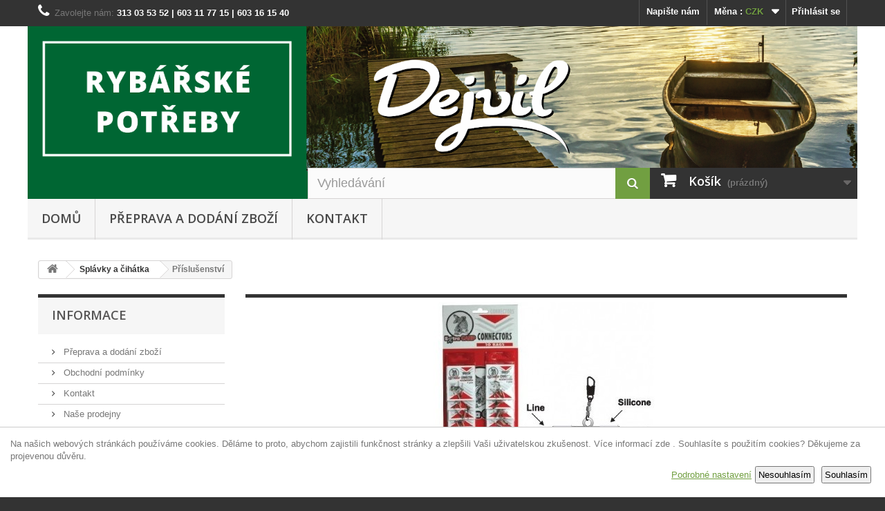

--- FILE ---
content_type: text/html; charset=utf-8
request_url: http://www.rybarinarakovnik.cz/308-prislusenstvi
body_size: 7620
content:

<!DOCTYPE HTML> <!--[if lt IE 7]><html class="no-js lt-ie9 lt-ie8 lt-ie7" lang="cs-cz"><![endif]--> <!--[if IE 7]><html class="no-js lt-ie9 lt-ie8 ie7" lang="cs-cz"><![endif]--> <!--[if IE 8]><html class="no-js lt-ie9 ie8" lang="cs-cz"><![endif]--> <!--[if gt IE 8]><html class="no-js ie9" lang="cs-cz"><![endif]--><html lang="cs-cz"><head><meta charset="utf-8" /><title>Příslušenství - Rybářské potřeby Dejvil</title><meta name="generator" content="PrestaShop" /><meta name="robots" content="index,follow" /><meta name="viewport" content="width=device-width, minimum-scale=0.25, maximum-scale=1.6, initial-scale=1.0" /><meta name="apple-mobile-web-app-capable" content="yes" /><link rel="icon" type="image/vnd.microsoft.icon" href="/img/favicon.ico?1629965428" /><link rel="shortcut icon" type="image/x-icon" href="/img/favicon.ico?1629965428" /><link rel="stylesheet" href="http://www.rybarinarakovnik.cz/themes/customized-bootstrap/cache/v_31_8b9e01f003bf3f0526675547684542cf_all.css" type="text/css" media="all" /><link rel="stylesheet" href="http://fonts.googleapis.com/css?family=Open+Sans:300,600&amp;subset=latin,latin-ext" type="text/css" media="all" /> <!--[if IE 8]> <script src="https://oss.maxcdn.com/libs/html5shiv/3.7.0/html5shiv.js"></script> <script src="https://oss.maxcdn.com/libs/respond.js/1.3.0/respond.min.js"></script> <![endif]--></head><body id="category" class="category category-308 category-prislusenstvi hide-right-column lang_cs"><div id="page"><div class="header-container"> <header id="header"><div class="banner"><div class="container"><div class="row"></div></div></div><div class="nav"><div class="container"><div class="row"> <nav><div class="header_user_info"> <a class="login" href="https://www.rybarinarakovnik.cz/my-account" rel="nofollow" title="Přihlášení k vašemu zákaznickému účtu"> Přihlásit se </a></div><div id="currencies-block-top"><form id="setCurrency" action="/308-prislusenstvi" method="post"><div class="current"> <input type="hidden" name="id_currency" id="id_currency" value=""/> <input type="hidden" name="SubmitCurrency" value="" /> <span class="cur-label">Měna :</span> <strong>CZK</strong></div><ul id="first-currencies" class="currencies_ul toogle_content"><li class="selected"> <a href="javascript:setCurrency(1);" rel="nofollow" title="Czech koruna (CZK)"> Czech koruna (CZK) </a></li><li > <a href="javascript:setCurrency(2);" rel="nofollow" title="Euro (EUR)"> Euro (EUR) </a></li></ul></form></div><div id="contact-link"> <a href="https://www.rybarinarakovnik.cz/contact-us" title="Napište nám">Napište nám</a></div> <span class="shop-phone"> <i class="icon-phone"></i>Zavolejte nám: <strong>313 03 53 52 | 603 11 77 15 | 603 16 15 40</strong> </span></nav></div></div></div><div><div class="container"><div class="row" id="header_customizer"><div id="header_logo"> <a href="http://www.rybarinarakovnik.cz/" title="Rybářské potřeby Dejvil"> <img class="logo img-responsive" id="hiddenLogo" src="http://www.rybarinarakovnik.cz/img/rybarske-potreby-dejvil-logo-1426965433.jpg" alt="Rybářské potřeby Dejvil" width="362" height="72"/> </a></div><div id="search_block_top" class="col-sm-5 clearfix"><form id="searchbox" method="get" action="//www.rybarinarakovnik.cz/search" > <input type="hidden" name="controller" value="search" /> <input type="hidden" name="orderby" value="position" /> <input type="hidden" name="orderway" value="desc" /> <input class="search_query form-control" type="text" id="search_query_top" name="search_query" placeholder="Vyhledávání" value="" /> <button type="submit" name="submit_search" class="btn btn-default button-search"> <span>Vyhledávání</span> </button></form></div><div class="col-sm-3 clearfix" id="custom_top_cart"><div class="shopping_cart"> <a href="https://www.rybarinarakovnik.cz/order" title="Zobrazit můj nákupní košík" rel="nofollow"> <b>Košík</b> <span class="ajax_cart_quantity unvisible">0</span> <span class="ajax_cart_product_txt unvisible">x</span> <span class="ajax_cart_product_txt_s unvisible">Produkty</span> <span class="ajax_cart_total unvisible"> </span> <span class="ajax_cart_no_product">(prázdný)</span> </a><div class="cart_block block exclusive"><div class="block_content"><div class="cart_block_list"><p class="cart_block_no_products"> Žádné produkty</p><div class="cart-prices"><div class="cart-prices-line first-line"> <span class="price cart_block_shipping_cost ajax_cart_shipping_cost unvisible"> To be determined </span> <span class="unvisible"> Doručení </span></div><div class="cart-prices-line last-line"> <span class="price cart_block_total ajax_block_cart_total">0,00 Kč</span> <span>Celkem</span></div></div><p class="cart-buttons"> <a id="button_order_cart" class="btn btn-default button button-small" href="https://www.rybarinarakovnik.cz/order" title="K pokladně" rel="nofollow"> <span> K pokladně<i class="icon-chevron-right right"></i> </span> </a></p></div></div></div></div></div><div id="layer_cart"><div class="clearfix"><div class="layer_cart_product col-xs-12 col-md-6"> <span class="cross" title="Zavřít okno"></span><h2> <i class="icon-check"></i>Produkt byl úspěšně přidán do nákupního košíku</h2><div class="product-image-container layer_cart_img"></div><div class="layer_cart_product_info"> <span id="layer_cart_product_title" class="product-name"></span> <span id="layer_cart_product_attributes"></span><div> <strong class="dark">Počet</strong> <span id="layer_cart_product_quantity"></span></div><div> <strong class="dark">Celkem</strong> <span id="layer_cart_product_price"></span></div></div></div><div class="layer_cart_cart col-xs-12 col-md-6"><h2> <span class="ajax_cart_product_txt_s unvisible"> <span class="ajax_cart_quantity">0</span> ks zboží. </span> <span class="ajax_cart_product_txt "> 1 produkt v košíku. </span></h2><div class="layer_cart_row"> <strong class="dark"> Celkem za produkty: (s DPH) </strong> <span class="ajax_block_products_total"> </span></div><div class="layer_cart_row"> <strong class="dark unvisible"> Celkem za doručení:&nbsp;(s DPH) </strong> <span class="ajax_cart_shipping_cost unvisible"> To be determined </span></div><div class="layer_cart_row"> <strong class="dark"> Celkem (s DPH) </strong> <span class="ajax_block_cart_total"> </span></div><div class="button-container"> <span class="continue btn btn-default button exclusive-medium" title="Pokračovat v nákupu"> <span> <i class="icon-chevron-left left"></i>Pokračovat v nákupu </span> </span> <a class="btn btn-default button button-medium" href="https://www.rybarinarakovnik.cz/order" title="Objednat" rel="nofollow"> <span> Objednat<i class="icon-chevron-right right"></i> </span> </a></div></div></div><div class="crossseling"></div></div><div class="layer_cart_overlay"></div><div id="block_top_menu" class="sf-contener clearfix col-lg-12"><div class="cat-title">Kategorie</div><ul class="sf-menu clearfix menu-content"><li><a href="/" title="Domů">Domů</a></li><li><a href="http://www.rybarinarakovnik.cz/content/1-preprava" title="Přeprava a dod&aacute;n&iacute; zbož&iacute;">Přeprava a dod&aacute;n&iacute; zbož&iacute;</a></li><li><a href="http://www.rybarinarakovnik.cz/content/4-kontakt" title="Kontakt">Kontakt</a></li></ul></div></div></div></div> </header></div><div class="columns-container"><div id="columns" class="container"><div class="breadcrumb clearfix"> <a class="home" href="http://www.rybarinarakovnik.cz/" title="Zpět na hlavn&iacute; str&aacute;nku"><i class="icon-home"></i></a> <span class="navigation-pipe">&gt;</span> <span class="navigation_page"><span itemscope itemtype="http://data-vocabulary.org/Breadcrumb"><a itemprop="url" href="http://www.rybarinarakovnik.cz/209-splavky-a-cihatka" title="Spl&aacute;vky a čih&aacute;tka" ><span itemprop="title">Spl&aacute;vky a čih&aacute;tka</span></a></span><span class="navigation-pipe">></span>Př&iacute;slu&scaron;enstv&iacute;</span></div><div id="slider_row" class="row"><div id="top_column" class="center_column col-xs-12 col-sm-12"></div></div><div class="row"><div id="left_column" class="column col-xs-12 col-sm-3"><section id="informations_block_left_1" class="block informations_block_left"><p class="title_block"> <a href="http://www.rybarinarakovnik.cz/content/category/1-home"> Informace </a></p><div class="block_content list-block"><ul><li> <a href="http://www.rybarinarakovnik.cz/content/1-preprava" title="Přeprava a dodání zboží"> Přeprava a dodání zboží </a></li><li> <a href="http://www.rybarinarakovnik.cz/content/3-obchodni-podminky" title="Obchodní podmínky"> Obchodní podmínky </a></li><li> <a href="http://www.rybarinarakovnik.cz/content/4-kontakt" title="Kontakt"> Kontakt </a></li><li> <a href="http://www.rybarinarakovnik.cz/stores" title="Naše prodejny"> Naše prodejny </a></li></ul></div> </section><div id="stores_block_left" class="block"><p class="title_block"> <a href="http://www.rybarinarakovnik.cz/stores" title="Naše prodejny"> Naše prodejny </a></p><div class="block_content blockstore"><p class="store_image"> <a href="http://www.rybarinarakovnik.cz/stores" title="Naše prodejny"> <img class="img-responsive" src="http://www.rybarinarakovnik.cz/modules/blockstore/479bd8c0023b99f95b1b2b63fdc2237d.jpg" alt="Naše prodejny" /> </a></p><div> <a class="btn btn-default button button-small" href="http://www.rybarinarakovnik.cz/stores" title="Naše prodejny"> <span>Najděte naši prodejnu<i class="icon-chevron-right right"></i></span> </a></div></div></div></div><div id="center_column" class="center_column col-xs-12 col-sm-9"><div class="content_scene_cat"><div class="content_scene_cat_bg" style="background:url(http://www.rybarinarakovnik.cz/c/308-category_default/prislusenstvi.jpg) right center no-repeat; background-size:cover; min-height:217px;"></div></div><h1 class="page-heading product-listing"><span class="cat-name">Příslušenství&nbsp;</span><span class="heading-counter">Počet produktů: 5 </span></h1><div class="content_sortPagiBar clearfix"><div class="sortPagiBar clearfix"><ul class="display hidden-xs"><li class="display-title">Zobrazit:</li><li id="grid"><a rel="nofollow" href="#" title="Mř&iacute;žka"><i class="icon-th-large"></i>Mř&iacute;žka</a></li><li id="list"><a rel="nofollow" href="#" title="Seznam"><i class="icon-th-list"></i>Seznam</a></li></ul><form id="productsSortForm" action="http://www.rybarinarakovnik.cz/308-prislusenstvi" class="productsSortForm"><div class="select selector1"> <label for="selectProductSort">Seřadit podle</label> <select id="selectProductSort" class="selectProductSort form-control"><option value="position:asc" selected="selected">--</option><option value="price:asc">Podle ceny: od nejniž&scaron;&iacute;</option><option value="price:desc">Podle ceny: od nejvy&scaron;&scaron;&iacute;</option><option value="name:asc">N&aacute;zvu: od A do Z</option><option value="name:desc">N&aacute;zvu: od Z do A</option><option value="quantity:desc">Nejprve produkty skladem</option><option value="reference:asc">K&oacute;du: vzestupně</option><option value="reference:desc">K&oacute;du: sestupně</option> </select></div></form></div><div class="top-pagination-content clearfix"><form method="post" action="http://www.rybarinarakovnik.cz/products-comparison" class="compare-form"> <button type="submit" class="btn btn-default button button-medium bt_compare bt_compare" disabled="disabled"> <span>Porovnat (<strong class="total-compare-val">0</strong>)<i class="icon-chevron-right right"></i></span> </button> <input type="hidden" name="compare_product_count" class="compare_product_count" value="0" /> <input type="hidden" name="compare_product_list" class="compare_product_list" value="" /></form><div id="pagination" class="pagination clearfix"></div><div class="product-count"> Zobrazeno 1 &ndash; 5 z 5 položek</div></div></div><ul class="product_list grid row"><li class="ajax_block_product col-xs-12 col-sm-6 col-md-4 first-in-line first-item-of-tablet-line first-item-of-mobile-line"><div class="product-container" itemscope itemtype="http://schema.org/Product"><div class="left-block"><div class="product-image-container"> <a class="product_img_link" href="http://www.rybarinarakovnik.cz/splavky-a-cihatka/10340-konektor-na-anglicky-splavek-8606100899159.html" title="Konektor na anglický splávek" itemprop="url"> <img class="replace-2x img-responsive" src="http://www.rybarinarakovnik.cz/18250-home_default/konektor-na-anglicky-splavek.jpg" alt="Konektor na anglický splávek" title="Konektor na anglický splávek" width="250" height="250" itemprop="image" /> </a><div class="quick-view-wrapper-mobile"> <a class="quick-view-mobile" href="http://www.rybarinarakovnik.cz/splavky-a-cihatka/10340-konektor-na-anglicky-splavek-8606100899159.html" rel="http://www.rybarinarakovnik.cz/splavky-a-cihatka/10340-konektor-na-anglicky-splavek-8606100899159.html"> <i class="icon-eye-open"></i> </a></div> <a class="quick-view" href="http://www.rybarinarakovnik.cz/splavky-a-cihatka/10340-konektor-na-anglicky-splavek-8606100899159.html" rel="http://www.rybarinarakovnik.cz/splavky-a-cihatka/10340-konektor-na-anglicky-splavek-8606100899159.html"> <span>Rychl&yacute; n&aacute;hled</span> </a><div class="content_price" itemprop="offers" itemscope itemtype="http://schema.org/Offer"> <span itemprop="price" class="price product-price"> 44,00 Kč </span><meta itemprop="priceCurrency" content="CZK" /></div></div></div><div class="right-block"><h5 itemprop="name"> <a class="product-name" href="http://www.rybarinarakovnik.cz/splavky-a-cihatka/10340-konektor-na-anglicky-splavek-8606100899159.html" title="Konektor na anglický splávek" itemprop="url" > Konektor na anglický splávek </a></h5><p class="product-desc" itemprop="description"> Konektor na anglický splávek Balení 4ks</p><div class="content_price"> <span class="price product-price"> 44,00 Kč </span></div><div class="button-container"> <a class="button ajax_add_to_cart_button btn btn-default" href="https://www.rybarinarakovnik.cz/cart?add=1&amp;id_product=10340&amp;token=cd3a2a68f3a22e9f9ff3ff9b7ded3049" rel="nofollow" title="Přidat do ko&scaron;&iacute;ku" data-id-product="10340" data-minimal_quantity="1"> <span>Přidat do ko&scaron;&iacute;ku</span> </a> <a class="button lnk_view btn btn-default" href="http://www.rybarinarakovnik.cz/splavky-a-cihatka/10340-konektor-na-anglicky-splavek-8606100899159.html" title="Zobrazit"> <span>Zobrazit</span> </a></div><div class="color-list-container"></div><div class="product-flags"></div> <span class="availability"> <span class="available-now"> Skladem </span> </span></div><div class="functional-buttons clearfix"><div class="wishlist"> <a class="addToWishlist wishlistProd_10340" href="#" rel="10340" onclick="WishlistCart('wishlist_block_list', 'add', '10340', false, 1); return false;"> Přidat na seznam přání </a></div><div class="compare"> <a class="add_to_compare" href="http://www.rybarinarakovnik.cz/splavky-a-cihatka/10340-konektor-na-anglicky-splavek-8606100899159.html" data-id-product="10340">Přidat k porovn&aacute;n&iacute;</a></div></div></div></li><li class="ajax_block_product col-xs-12 col-sm-6 col-md-4 last-item-of-tablet-line"><div class="product-container" itemscope itemtype="http://schema.org/Product"><div class="left-block"><div class="product-image-container"> <a class="product_img_link" href="http://www.rybarinarakovnik.cz/bizuterie/12382-delphin-floats-3ks-8586018468640.html" title="Delphin FloatS /3ks" itemprop="url"> <img class="replace-2x img-responsive" src="http://www.rybarinarakovnik.cz/24288-home_default/delphin-floats-3ks.jpg" alt="Delphin FloatS /3ks" title="Delphin FloatS /3ks" width="250" height="250" itemprop="image" /> </a><div class="quick-view-wrapper-mobile"> <a class="quick-view-mobile" href="http://www.rybarinarakovnik.cz/bizuterie/12382-delphin-floats-3ks-8586018468640.html" rel="http://www.rybarinarakovnik.cz/bizuterie/12382-delphin-floats-3ks-8586018468640.html"> <i class="icon-eye-open"></i> </a></div> <a class="quick-view" href="http://www.rybarinarakovnik.cz/bizuterie/12382-delphin-floats-3ks-8586018468640.html" rel="http://www.rybarinarakovnik.cz/bizuterie/12382-delphin-floats-3ks-8586018468640.html"> <span>Rychl&yacute; n&aacute;hled</span> </a><div class="content_price" itemprop="offers" itemscope itemtype="http://schema.org/Offer"> <span itemprop="price" class="price product-price"> 52,00 Kč </span><meta itemprop="priceCurrency" content="CZK" /></div></div></div><div class="right-block"><h5 itemprop="name"> <a class="product-name" href="http://www.rybarinarakovnik.cz/bizuterie/12382-delphin-floats-3ks-8586018468640.html" title="Delphin FloatS /3ks" itemprop="url" > Delphin FloatS /3ks </a></h5><p class="product-desc" itemprop="description"> Delphin FLOATS využijete při lovu na splávek. Pokud potřebujete rychle a efektivně přichytit tzv. anglický splávek, využijte tento systém. Při lovu "na propad" je to neocenitelný pomocník. Na návazci máme tedy průběžně natažené 2 gumové slzy. Do nich vkládáme plastový systém s obratlíkem a karabinkou. Díky tomu můžeme rychle měnit ponor splávku.</p><div class="content_price"> <span class="price product-price"> 52,00 Kč </span></div><div class="button-container"> <a class="button ajax_add_to_cart_button btn btn-default" href="https://www.rybarinarakovnik.cz/cart?add=1&amp;id_product=12382&amp;token=cd3a2a68f3a22e9f9ff3ff9b7ded3049" rel="nofollow" title="Přidat do ko&scaron;&iacute;ku" data-id-product="12382" data-minimal_quantity="1"> <span>Přidat do ko&scaron;&iacute;ku</span> </a> <a class="button lnk_view btn btn-default" href="http://www.rybarinarakovnik.cz/bizuterie/12382-delphin-floats-3ks-8586018468640.html" title="Zobrazit"> <span>Zobrazit</span> </a></div><div class="color-list-container"></div><div class="product-flags"></div> <span class="availability"> <span class="available-now"> Skladem </span> </span></div><div class="functional-buttons clearfix"><div class="wishlist"> <a class="addToWishlist wishlistProd_12382" href="#" rel="12382" onclick="WishlistCart('wishlist_block_list', 'add', '12382', false, 1); return false;"> Přidat na seznam přání </a></div><div class="compare"> <a class="add_to_compare" href="http://www.rybarinarakovnik.cz/bizuterie/12382-delphin-floats-3ks-8586018468640.html" data-id-product="12382">Přidat k porovn&aacute;n&iacute;</a></div></div></div></li><li class="ajax_block_product col-xs-12 col-sm-6 col-md-4 last-in-line first-item-of-tablet-line last-item-of-mobile-line"><div class="product-container" itemscope itemtype="http://schema.org/Product"><div class="left-block"><div class="product-image-container"> <a class="product_img_link" href="http://www.rybarinarakovnik.cz/splavky-a-cihatka/15087-preston-waggler-adaptors-5056317703320.html" title="Preston Waggler Adaptors 5ks" itemprop="url"> <img class="replace-2x img-responsive" src="http://www.rybarinarakovnik.cz/34093-home_default/preston-waggler-adaptors.jpg" alt="Preston Waggler Adaptors 5ks" title="Preston Waggler Adaptors 5ks" width="250" height="250" itemprop="image" /> </a><div class="quick-view-wrapper-mobile"> <a class="quick-view-mobile" href="http://www.rybarinarakovnik.cz/splavky-a-cihatka/15087-preston-waggler-adaptors-5056317703320.html" rel="http://www.rybarinarakovnik.cz/splavky-a-cihatka/15087-preston-waggler-adaptors-5056317703320.html"> <i class="icon-eye-open"></i> </a></div> <a class="quick-view" href="http://www.rybarinarakovnik.cz/splavky-a-cihatka/15087-preston-waggler-adaptors-5056317703320.html" rel="http://www.rybarinarakovnik.cz/splavky-a-cihatka/15087-preston-waggler-adaptors-5056317703320.html"> <span>Rychl&yacute; n&aacute;hled</span> </a><div class="content_price" itemprop="offers" itemscope itemtype="http://schema.org/Offer"> <span itemprop="price" class="price product-price"> 109,00 Kč </span><meta itemprop="priceCurrency" content="CZK" /></div></div></div><div class="right-block"><h5 itemprop="name"> <a class="product-name" href="http://www.rybarinarakovnik.cz/splavky-a-cihatka/15087-preston-waggler-adaptors-5056317703320.html" title="Preston Waggler Adaptors 5ks" itemprop="url" > Preston Waggler Adaptors 5ks </a></h5><p class="product-desc" itemprop="description"> Adaptér na Waggler z měkkého plastu je určen k připevnění zatížených plováků.</p><div class="content_price"> <span class="price product-price"> 109,00 Kč </span></div><div class="button-container"> <a class="button ajax_add_to_cart_button btn btn-default" href="https://www.rybarinarakovnik.cz/cart?add=1&amp;id_product=15087&amp;token=cd3a2a68f3a22e9f9ff3ff9b7ded3049" rel="nofollow" title="Přidat do ko&scaron;&iacute;ku" data-id-product="15087" data-minimal_quantity="1"> <span>Přidat do ko&scaron;&iacute;ku</span> </a> <a class="button lnk_view btn btn-default" href="http://www.rybarinarakovnik.cz/splavky-a-cihatka/15087-preston-waggler-adaptors-5056317703320.html" title="Zobrazit"> <span>Zobrazit</span> </a></div><div class="color-list-container"></div><div class="product-flags"></div> <span class="availability"> <span class="available-now"> Skladem </span> </span></div><div class="functional-buttons clearfix"><div class="wishlist"> <a class="addToWishlist wishlistProd_15087" href="#" rel="15087" onclick="WishlistCart('wishlist_block_list', 'add', '15087', false, 1); return false;"> Přidat na seznam přání </a></div><div class="compare"> <a class="add_to_compare" href="http://www.rybarinarakovnik.cz/splavky-a-cihatka/15087-preston-waggler-adaptors-5056317703320.html" data-id-product="15087">Přidat k porovn&aacute;n&iacute;</a></div></div></div></li><li class="ajax_block_product col-xs-12 col-sm-6 col-md-4 first-in-line last-line last-item-of-tablet-line first-item-of-mobile-line last-mobile-line"><div class="product-container" itemscope itemtype="http://schema.org/Product"><div class="left-block"><div class="product-image-container"> <a class="product_img_link" href="http://www.rybarinarakovnik.cz/splavky-a-cihatka/15413-mikado-zasobnik-na-navazce-mix-20x23cm-1-ks-5900637532682.html" title="Mikado ZÁSOBNÍK NA NÁVAZCE - MIX (20x2.3cm) - 1 ks" itemprop="url"> <img class="replace-2x img-responsive" src="http://www.rybarinarakovnik.cz/35233-home_default/mikado-zasobnik-na-navazce-mix-20x23cm-1-ks.jpg" alt="Mikado ZÁSOBNÍK NA NÁVAZCE - MIX (20x2.3cm) - 1 ks" title="Mikado ZÁSOBNÍK NA NÁVAZCE - MIX (20x2.3cm) - 1 ks" width="250" height="250" itemprop="image" /> </a><div class="quick-view-wrapper-mobile"> <a class="quick-view-mobile" href="http://www.rybarinarakovnik.cz/splavky-a-cihatka/15413-mikado-zasobnik-na-navazce-mix-20x23cm-1-ks-5900637532682.html" rel="http://www.rybarinarakovnik.cz/splavky-a-cihatka/15413-mikado-zasobnik-na-navazce-mix-20x23cm-1-ks-5900637532682.html"> <i class="icon-eye-open"></i> </a></div> <a class="quick-view" href="http://www.rybarinarakovnik.cz/splavky-a-cihatka/15413-mikado-zasobnik-na-navazce-mix-20x23cm-1-ks-5900637532682.html" rel="http://www.rybarinarakovnik.cz/splavky-a-cihatka/15413-mikado-zasobnik-na-navazce-mix-20x23cm-1-ks-5900637532682.html"> <span>Rychl&yacute; n&aacute;hled</span> </a><div class="content_price" itemprop="offers" itemscope itemtype="http://schema.org/Offer"> <span itemprop="price" class="price product-price"> 10,00 Kč </span><meta itemprop="priceCurrency" content="CZK" /></div></div></div><div class="right-block"><h5 itemprop="name"> <a class="product-name" href="http://www.rybarinarakovnik.cz/splavky-a-cihatka/15413-mikado-zasobnik-na-navazce-mix-20x23cm-1-ks-5900637532682.html" title="Mikado ZÁSOBNÍK NA NÁVAZCE - MIX (20x2.3cm) - 1 ks" itemprop="url" > Mikado ZÁSOBNÍK NA NÁVAZCE - MIX... </a></h5><p class="product-desc" itemprop="description"> Zásobník na návazce.</p><div class="content_price"> <span class="price product-price"> 10,00 Kč </span></div><div class="button-container"> <a class="button ajax_add_to_cart_button btn btn-default" href="https://www.rybarinarakovnik.cz/cart?add=1&amp;id_product=15413&amp;token=cd3a2a68f3a22e9f9ff3ff9b7ded3049" rel="nofollow" title="Přidat do ko&scaron;&iacute;ku" data-id-product="15413" data-minimal_quantity="1"> <span>Přidat do ko&scaron;&iacute;ku</span> </a> <a class="button lnk_view btn btn-default" href="http://www.rybarinarakovnik.cz/splavky-a-cihatka/15413-mikado-zasobnik-na-navazce-mix-20x23cm-1-ks-5900637532682.html" title="Zobrazit"> <span>Zobrazit</span> </a></div><div class="color-list-container"></div><div class="product-flags"></div> <span class="availability"> <span class="available-now"> Skladem </span> </span></div><div class="functional-buttons clearfix"><div class="wishlist"> <a class="addToWishlist wishlistProd_15413" href="#" rel="15413" onclick="WishlistCart('wishlist_block_list', 'add', '15413', false, 1); return false;"> Přidat na seznam přání </a></div><div class="compare"> <a class="add_to_compare" href="http://www.rybarinarakovnik.cz/splavky-a-cihatka/15413-mikado-zasobnik-na-navazce-mix-20x23cm-1-ks-5900637532682.html" data-id-product="15413">Přidat k porovn&aacute;n&iacute;</a></div></div></div></li><li class="ajax_block_product col-xs-12 col-sm-6 col-md-4 last-line first-item-of-tablet-line last-mobile-line"><div class="product-container" itemscope itemtype="http://schema.org/Product"><div class="left-block"><div class="product-image-container"> <a class="product_img_link" href="http://www.rybarinarakovnik.cz/splavky-a-cihatka/15422-filfishing-buzirky-filex-silicon-mini-mix-8605036324933.html" title="Filfishing Bužírky Filex Silicon Mini Mix" itemprop="url"> <img class="replace-2x img-responsive" src="http://www.rybarinarakovnik.cz/35257-home_default/filfishing-buzirky-filex-silicon-mini-mix.jpg" alt="Filfishing Bužírky Filex Silicon Mini Mix" title="Filfishing Bužírky Filex Silicon Mini Mix" width="250" height="250" itemprop="image" /> </a><div class="quick-view-wrapper-mobile"> <a class="quick-view-mobile" href="http://www.rybarinarakovnik.cz/splavky-a-cihatka/15422-filfishing-buzirky-filex-silicon-mini-mix-8605036324933.html" rel="http://www.rybarinarakovnik.cz/splavky-a-cihatka/15422-filfishing-buzirky-filex-silicon-mini-mix-8605036324933.html"> <i class="icon-eye-open"></i> </a></div> <a class="quick-view" href="http://www.rybarinarakovnik.cz/splavky-a-cihatka/15422-filfishing-buzirky-filex-silicon-mini-mix-8605036324933.html" rel="http://www.rybarinarakovnik.cz/splavky-a-cihatka/15422-filfishing-buzirky-filex-silicon-mini-mix-8605036324933.html"> <span>Rychl&yacute; n&aacute;hled</span> </a><div class="content_price" itemprop="offers" itemscope itemtype="http://schema.org/Offer"> <span itemprop="price" class="price product-price"> 49,00 Kč </span><meta itemprop="priceCurrency" content="CZK" /></div></div></div><div class="right-block"><h5 itemprop="name"> <a class="product-name" href="http://www.rybarinarakovnik.cz/splavky-a-cihatka/15422-filfishing-buzirky-filex-silicon-mini-mix-8605036324933.html" title="Filfishing Bužírky Filex Silicon Mini Mix" itemprop="url" > Filfishing Bužírky Filex Silicon Mini Mix </a></h5><p class="product-desc" itemprop="description"> Mix naformátovaných&nbsp;silikonových bužírek&nbsp;o průměrech 0,3 - 2.0 mm pro aretaci splávků.</p><div class="content_price"> <span class="price product-price"> 49,00 Kč </span></div><div class="button-container"> <a class="button ajax_add_to_cart_button btn btn-default" href="https://www.rybarinarakovnik.cz/cart?add=1&amp;id_product=15422&amp;token=cd3a2a68f3a22e9f9ff3ff9b7ded3049" rel="nofollow" title="Přidat do ko&scaron;&iacute;ku" data-id-product="15422" data-minimal_quantity="1"> <span>Přidat do ko&scaron;&iacute;ku</span> </a> <a class="button lnk_view btn btn-default" href="http://www.rybarinarakovnik.cz/splavky-a-cihatka/15422-filfishing-buzirky-filex-silicon-mini-mix-8605036324933.html" title="Zobrazit"> <span>Zobrazit</span> </a></div><div class="color-list-container"></div><div class="product-flags"></div> <span class="availability"> <span class="available-now"> Skladem </span> </span></div><div class="functional-buttons clearfix"><div class="wishlist"> <a class="addToWishlist wishlistProd_15422" href="#" rel="15422" onclick="WishlistCart('wishlist_block_list', 'add', '15422', false, 1); return false;"> Přidat na seznam přání </a></div><div class="compare"> <a class="add_to_compare" href="http://www.rybarinarakovnik.cz/splavky-a-cihatka/15422-filfishing-buzirky-filex-silicon-mini-mix-8605036324933.html" data-id-product="15422">Přidat k porovn&aacute;n&iacute;</a></div></div></div></li></ul><div class="content_sortPagiBar"><div class="bottom-pagination-content clearfix"><form method="post" action="http://www.rybarinarakovnik.cz/products-comparison" class="compare-form"> <button type="submit" class="btn btn-default button button-medium bt_compare bt_compare_bottom" disabled="disabled"> <span>Porovnat (<strong class="total-compare-val">0</strong>)<i class="icon-chevron-right right"></i></span> </button> <input type="hidden" name="compare_product_count" class="compare_product_count" value="0" /> <input type="hidden" name="compare_product_list" class="compare_product_list" value="" /></form><div id="pagination_bottom" class="pagination clearfix"></div><div class="product-count"> Zobrazeno 1 &ndash; 5 z 5 položek</div></div></div></div></div></div></div><div class="footer-container"> <footer id="footer" class="container"><div class="row"><div id="newsletter_block_left" class="block"><h4>Odběr novinek</h4><div class="block_content"><form action="//www.rybarinarakovnik.cz/" method="post"><div class="form-group" > <input class="inputNew form-control grey newsletter-input" id="newsletter-input" type="text" name="email" size="18" value="Zadejte e-mail" /> <button type="submit" name="submitNewsletter" class="btn btn-default button button-small"> <span>OK</span> </button> <input type="hidden" name="action" value="0" /></div></form></div></div><section id="social_block" class="pull-right"><ul><li class="facebook"> <a class="_blank" href="https://www.facebook.com/pages/Ryb%C3%A1%C5%99sk%C3%A9-pot%C5%99eby-Dejvil/765153300230383"> <span>Facebook</span> </a></li></ul><h4>Následujte nás</h4> </section><div class="clearfix"></div><section class="footer-block col-xs-12 col-sm-2" id="block_various_links_footer"><h4>Informace</h4><ul class="toggle-footer"><li class="item"> <a href="http://www.rybarinarakovnik.cz/prices-drop" title="Slevy"> Slevy </a></li><li class="item"> <a href="http://www.rybarinarakovnik.cz/new-products" title="Novinky"> Novinky </a></li><li class="item"> <a href="http://www.rybarinarakovnik.cz/best-sales" title="Nejprodávanější produkty"> Nejprodávanější produkty </a></li><li class="item"> <a href="http://www.rybarinarakovnik.cz/stores" title="Naše prodejny"> Naše prodejny </a></li><li class="item"> <a href="https://www.rybarinarakovnik.cz/contact-us" title="Napište nám"> Napište nám </a></li><li class="item"> <a href="http://www.rybarinarakovnik.cz/content/3-obchodni-podminky" title="Obchodní podmínky"> Obchodní podmínky </a></li><li class="item"> <a href="http://www.rybarinarakovnik.cz/content/4-kontakt" title="Kontakt"> Kontakt </a></li><li> <a href="http://www.rybarinarakovnik.cz/sitemap" title="Mapa stránek"> Mapa stránek </a></li></ul> </section> <section class="bottom-footer col-xs-12"><div> &copy; 2014 <a class="_blank" href="http://www.prestashop.com">Ecommerce software by PrestaShop™</a></div> </section><section class="footer-block col-xs-12 col-sm-4"><h4><a href="https://www.rybarinarakovnik.cz/my-account" title="Správa mého zákaznického účtu" rel="nofollow">Můj účet</a></h4><div class="block_content toggle-footer"><ul class="bullet"><li><a href="https://www.rybarinarakovnik.cz/order-history" title="Moje objednávky" rel="nofollow">Moje objednávky</a></li><li><a href="https://www.rybarinarakovnik.cz/order-follow" title="Moje vrácené produkty" rel="nofollow">Moje vrácené produkty</a></li><li><a href="https://www.rybarinarakovnik.cz/credit-slip" title="Moje dobropisy" rel="nofollow">Moje dobropisy</a></li><li><a href="https://www.rybarinarakovnik.cz/addresses" title="Moje adresy" rel="nofollow">Moje adresy</a></li><li><a href="https://www.rybarinarakovnik.cz/identity" title="Správa mých osobních informací" rel="nofollow">Osobní údaje</a></li><li><a href="https://www.rybarinarakovnik.cz/discount" title="Moje slevové kupóny" rel="nofollow">Moje slevové kupóny</a></li></ul></div> </section><section id="block_contact_infos" class="footer-block col-xs-12 col-sm-4"><div><h4>Kontakt</h4><ul class="toggle-footer"><li> <i class="icon-map-marker"></i>Rybářské potřeby DEJVIL, Prokopova 619, Rakovník 26901</li><li> <i class="icon-phone"></i>Zavolejte nám: <span>313035352, 603117715, 603161540</span></li><li> <i class="icon-envelope-alt"></i>E-mail: <span><a href="&#109;&#97;&#105;&#108;&#116;&#111;&#58;%72%79%62%61%72%69%6e%61%72%61%6b%6f%76%6e%69%6b@%73%65%7a%6e%61%6d.%63%7a" >&#x72;&#x79;&#x62;&#x61;&#x72;&#x69;&#x6e;&#x61;&#x72;&#x61;&#x6b;&#x6f;&#x76;&#x6e;&#x69;&#x6b;&#x40;&#x73;&#x65;&#x7a;&#x6e;&#x61;&#x6d;&#x2e;&#x63;&#x7a;</a></span></li></ul></div> </section></div>  <cookies-consent-component gid="UA-57444252-1" title="Nastavit cookies"> Na našich webových stránkách používáme cookies. Děláme to proto, abychom zajistili funkčnost stránky a zlepšili Vaši uživatelskou zkušenost. Více informací <a href="#">zde</a> . Souhlasíte s použitím cookies? Děkujeme za projevenou důvěru. </cookies-consent-component><style>#lhc_status_container {
								z-index: 1000000;
							}</style></footer></div></div>
<script type="text/javascript">/* <![CDATA[ */;var CUSTOMIZE_TEXTFIELD=1;var FancyboxI18nClose='Zavř&iacute;t';var FancyboxI18nNext='Dal&scaron;&iacute;';var FancyboxI18nPrev='Předchoz&iacute;';var added_to_wishlist='Přidáno na Vás seznam přání.';var ajax_allowed=true;var ajaxsearch=true;var baseDir='http://www.rybarinarakovnik.cz/';var baseUri='http://www.rybarinarakovnik.cz/';var blocksearch_type='top';var comparator_max_item=3;var comparedProductsIds=[];var contentOnly=false;var customizationIdMessage='Přizpůsobení #';var delete_txt='Odstránit';var displayList=false;var freeProductTranslation='Zdarma!';var freeShippingTranslation='Doručení zdarma!';var generated_date=1769371706;var hasDeliveryAddress=false;var id_lang=1;var img_dir='http://www.rybarinarakovnik.cz/themes/customized-bootstrap/img/';var instantsearch=false;var isGuest=0;var isLogged=0;var isMobile=false;var loggin_required='Musíte být přihlášeni, abyste mohli spravovat svůj seznam přání.';var max_item='Nemůžete přidat více než 3 produktů k porovnání';var min_item='Vyberte alespoň jeden výrobek';var mywishlist_url='https://www.rybarinarakovnik.cz/module/blockwishlist/mywishlist';var page_name='category';var placeholder_blocknewsletter='Zadejte e-mail';var priceDisplayMethod=0;var priceDisplayPrecision=2;var quickView=true;var removingLinkText='odstranit tento produkt z košíku';var request='http://www.rybarinarakovnik.cz/308-prislusenstvi';var roundMode=2;var search_url='http://www.rybarinarakovnik.cz/search';var static_token='cd3a2a68f3a22e9f9ff3ff9b7ded3049';var toBeDetermined='To be determined';var token='0f843a3e0a0532ffdaf5004a825b06a6';var usingSecureMode=false;var wishlistProductsIds=false;/* ]]> */</script><script type="text/javascript" src="http://www.rybarinarakovnik.cz/themes/customized-bootstrap/cache/v_50_ec6c2a64356f947d1185eaac1f145547.js"></script> <script type="text/javascript" src="https://www.googletagmanager.com/gtag/js?id=UA-57444252-1"></script> <script type="text/javascript">/* <![CDATA[ */;$(document).ready(function(){$(".availability").show()});;$(document).ready(function(){$(".availability").show()});;$(document).ready(function(){$(".availability").show()});;$(document).ready(function(){$(".availability").show()});;$(document).ready(function(){$(".availability").show()});/* ]]> */</script></body></html>

--- FILE ---
content_type: application/javascript
request_url: http://www.rybarinarakovnik.cz/themes/customized-bootstrap/js/cookies/CookiesConsentComponent.wc.js
body_size: 4260
content:
import{S as e,i as t,a as n,b as o,f as s,s as i,e as a,c as r,d as c,t as l,g as d,l as u,h as p,r as g,j as h,n as k,k as f,o as m}from"./svelte.js";var v,y=new Uint8Array(16);function b(){if(!v&&!(v="undefined"!=typeof crypto&&crypto.getRandomValues&&crypto.getRandomValues.bind(crypto)||"undefined"!=typeof msCrypto&&"function"==typeof msCrypto.getRandomValues&&msCrypto.getRandomValues.bind(msCrypto)))throw new Error("crypto.getRandomValues() not supported. See https://github.com/uuidjs/uuid#getrandomvalues-not-supported");return v(y)}var w=/^(?:[0-9a-f]{8}-[0-9a-f]{4}-[1-5][0-9a-f]{3}-[89ab][0-9a-f]{3}-[0-9a-f]{12}|00000000-0000-0000-0000-000000000000)$/i;function x(e){return"string"==typeof e&&w.test(e)}for(var z,_,C=[],T=0;T<256;++T)C.push((T+256).toString(16).substr(1));var $=0,j=0;function M(e,t,n){var o=t&&n||0,s=t||new Array(16),i=(e=e||{}).node||z,a=void 0!==e.clockseq?e.clockseq:_;if(null==i||null==a){var r=e.random||(e.rng||b)();null==i&&(i=z=[1|r[0],r[1],r[2],r[3],r[4],r[5]]),null==a&&(a=_=16383&(r[6]<<8|r[7]))}var c=void 0!==e.msecs?e.msecs:Date.now(),l=void 0!==e.nsecs?e.nsecs:j+1,d=c-$+(l-j)/1e4;if(d<0&&void 0===e.clockseq&&(a=a+1&16383),(d<0||c>$)&&void 0===e.nsecs&&(l=0),l>=1e4)throw new Error("uuid.v1(): Can't create more than 10M uuids/sec");$=c,j=l,_=a;var u=(1e4*(268435455&(c+=122192928e5))+l)%4294967296;s[o++]=u>>>24&255,s[o++]=u>>>16&255,s[o++]=u>>>8&255,s[o++]=255&u;var p=c/4294967296*1e4&268435455;s[o++]=p>>>8&255,s[o++]=255&p,s[o++]=p>>>24&15|16,s[o++]=p>>>16&255,s[o++]=a>>>8|128,s[o++]=255&a;for(var g=0;g<6;++g)s[o+g]=i[g];return t||function(e){var t=arguments.length>1&&void 0!==arguments[1]?arguments[1]:0,n=(C[e[t+0]]+C[e[t+1]]+C[e[t+2]]+C[e[t+3]]+"-"+C[e[t+4]]+C[e[t+5]]+"-"+C[e[t+6]]+C[e[t+7]]+"-"+C[e[t+8]]+C[e[t+9]]+"-"+C[e[t+10]]+C[e[t+11]]+C[e[t+12]]+C[e[t+13]]+C[e[t+14]]+C[e[t+15]]).toLowerCase();if(!x(n))throw TypeError("Stringified UUID is invalid");return n}(s)}function L(e){let t,n,s,i,h,k,f,m,v,y,b,w,x,z,_,C,T,$,j,M,L,E,H,S,R,A,O,P,D,U,V,N,I,J,q,B,G,W,F,K,Q,X,Y,Z,ee,te,ne,oe,se,ie;return{c(){t=a("div"),n=a("div"),n.innerHTML="<slot></slot>",s=r(),i=a("div"),h=a("a"),h.textContent="Podrobné nastavení",k=r(),f=a("button"),f.innerHTML="<span>Nesouhlasím</span>",m=r(),v=a("button"),v.innerHTML="<span>Souhlasím</span>",y=r(),b=a("div"),w=a("h3"),w.textContent="Podrobné nastavení cookies",x=r(),z=a("p"),z.innerHTML="<small>Soubory cookie používáme k analýze údajů o našich návštěvnících,\n              ke zlepšení našich webových stránek, zobrazení personalizovaného\n              obsahu a k tomu, abychom vám poskytli skvělý zážitek z webu.</small>",_=r(),C=a("table"),T=a("tr"),T.innerHTML='<th>Technické cookies</th> \n              <td rowspan="2"><input type="checkbox" checked="" readonly="" disabled=""/></td>',$=r(),j=a("tr"),j.innerHTML="<td><small>Technické cookies zajišťují elementární funkcionalitu webových\n                  stránek, proto je nelze vypnout.</small></td>",M=r(),L=a("tr"),E=a("th"),E.textContent="Analytické Cookies",H=r(),S=a("td"),R=a("input"),A=r(),O=a("tr"),O.innerHTML="<td><small>Analytické cookies zkoumají, jak se na webu pohybujete, co zde\n                  děláte a jak bychom to mohli zlepšit.</small></td>",P=r(),D=a("tr"),U=a("th"),U.textContent="Preferenční Cookies",V=r(),N=a("td"),I=a("input"),J=r(),q=a("tr"),q.innerHTML="<td><small>Preferenční cookies zajišťují, že zůstane zachována vybraná\n                  jazyková mutace, nastavení měny, zboží v košíku nebo\n                  přihlášení k Vašemu osobnímu profilu.</small></td>",B=r(),G=a("tr"),W=a("th"),W.textContent="Marketingové Cookies",F=r(),K=a("td"),Q=a("input"),X=r(),Y=a("tr"),Y.innerHTML="<td><small>Marketingové cookies využíváme k lepšímu zaměření a\n                  personalizaci reklamy i mimo naši webovou prezentaci.</small></td>",Z=r(),ee=a("div"),te=a("button"),te.textContent="Potvrdit vybrané",ne=r(),oe=a("button"),oe.textContent="Povolit vše",c(h,"href","#"),c(f,"class","cookies-decline-button"),c(v,"class","cookies-accept-button"),c(R,"type","checkbox"),c(S,"rowspan","2"),c(I,"type","checkbox"),c(N,"rowspan","2"),c(Q,"type","checkbox"),c(K,"rowspan","2"),c(ee,"class","cookies-preferences-controls"),c(b,"class","cookies-preferences"),l(b,"preferencesOpened",!0===e[2]),c(i,"class","cookies-controls"),c(t,"class","cookies-consent-container")},m(a,r){o(a,t,r),d(t,n),d(t,s),d(t,i),d(i,h),d(i,k),d(i,f),d(i,m),d(i,v),d(i,y),d(i,b),d(b,w),d(b,x),d(b,z),d(b,_),d(b,C),d(C,T),d(C,$),d(C,j),d(C,M),d(C,L),d(L,E),d(L,H),d(L,S),d(S,R),R.checked=e[5],d(C,A),d(C,O),d(C,P),d(C,D),d(D,U),d(D,V),d(D,N),d(N,I),I.checked=e[4],d(C,J),d(C,q),d(C,B),d(C,G),d(G,W),d(G,F),d(G,K),d(K,Q),Q.checked=e[3],d(C,X),d(C,Y),d(b,Z),d(b,ee),d(ee,te),d(ee,ne),d(ee,oe),se||(ie=[u(h,"click",e[12]),u(f,"click",e[7]),u(v,"click",e[6]),u(R,"change",e[13]),u(I,"change",e[14]),u(Q,"change",e[15]),u(te,"click",e[8]),u(oe,"click",e[6])],se=!0)},p(e,t){32&t&&(R.checked=e[5]),16&t&&(I.checked=e[4]),8&t&&(Q.checked=e[3]),4&t&&l(b,"preferencesOpened",!0===e[2])},d(e){e&&p(t),se=!1,g(ie)}}}function E(e){let t,n,s,i,l,g,m=e[1]&&L(e);return{c(){t=a("div"),n=a("a"),s=h(e[0]),i=r(),m&&m.c(),this.c=k,c(n,"href","#"),c(n,"id","cookies-link"),c(t,"id","cookies-consent-wrapper")},m(a,r){o(a,t,r),d(t,n),d(n,s),d(t,i),m&&m.m(t,null),l||(g=u(n,"click",e[11]),l=!0)},p(e,[n]){1&n&&f(s,e[0]),e[1]?m?m.p(e,n):(m=L(e),m.c(),m.m(t,null)):m&&(m.d(1),m=null)},i:k,o:k,d(e){e&&p(t),m&&m.d(),l=!1,g()}}}function H(e,t,n){const o=new Date;o.setTime(o.getTime()+24*n*60*60*1e3);let s="expires="+o.toUTCString();document.cookie=e+"="+t+";"+s+";path=/"}function S(e){document.cookie=e+"=; Path=/; Expires=Thu, 01 Jan 1970 00:00:01 GMT;"}function R(e,t,n){let o=!1,s=!1,{gid:i="UA-34515065-8"}=t,{storage:a=null}=t,{title:r="Nastavení cookies"}=t,c=!0,l=!0,d=!0;const u=e=>e?"granted":"denied";m((async()=>{const e=setInterval((()=>{if(window&&window.google_tag_manager){function t(){dataLayer.push(arguments)}window.dataLayer=window.dataLayer||[],window.gtag=t,t("consent","default",{ad_storage:"denied",analytics_storage:"denied",personalization_storage:"denied"}),t("js",new Date),t("config",i),window.openCookiesBanner=()=>{n(1,o=!0)},p(),clearInterval(e)}else console.error("no GTM found")}),1e3)}));const p=()=>{if(!o){const e=g();if(!e)return n(1,o=!0);if(e.consent){const t=e.consent;n(3,c="granted"==t.ad_storage),n(4,l="granted"==t.personalization_storage),n(5,d="granted"==t.analytics_storage),window.gtag("consent","update",e.consent)}}},g=()=>{const e=function(e){let t=e+"=",n=decodeURIComponent(document.cookie).split(";");for(let e=0;e<n.length;e++){let o=n[e];for(;" "==o.charAt(0);)o=o.substring(1);if(0==o.indexOf(t))return o.substring(t.length,o.length)}return""}("cookies_consent");if(!e)return null;return JSON.parse(e)},h=e=>{const t=g(),s=t?t.uuid:M();if(S("_ga"),S("_gid"),S("_gat"),function(e){try{return document.cookie.split(";").filter((e=>e.startsWith("_ga"))).map((e=>e.split("=")[0]))}catch(e){return[]}}().forEach((e=>{S(e)})),t)t.consent=e,H("cookies_consent",JSON.stringify(t),365);else{const t={uuid:s,consent:e};H("cookies_consent",JSON.stringify(t),365)}return a&&console.log(`${a}/${window.location.hostname}/${s}`,e),gtag("consent","update",e),n(1,o=!1),g()},k=e=>{n(2,s=!1);const t=h(e);return gtag("event","consent",{event_category:"consent",event_label:"consent",id:t.id,value:e}),new CustomEvent("cookiesConsent",{detail:{consent:e}})};return e.$$set=e=>{"gid"in e&&n(9,i=e.gid),"storage"in e&&n(10,a=e.storage),"title"in e&&n(0,r=e.title)},[r,o,s,c,l,d,e=>{n(3,c=!0),n(4,l=!0),n(5,d=!0);const t=k({ad_storage:u(!0),analytics_storage:u(!0),personalization_storage:u(!0)});document.dispatchEvent(t)},e=>{n(3,c=!1),n(4,l=!1),n(5,d=!1);const t=k({ad_storage:u(!1),analytics_storage:u(!1),personalization_storage:u(!1)});document.dispatchEvent(t)},e=>{const t=k({ad_storage:u(c),analytics_storage:u(d),personalization_storage:u(l)});document.dispatchEvent(t)},i,a,e=>{e.preventDefault(),window.openCookiesBanner()},e=>{e.preventDefault(),n(2,s=!0)},function(){d=this.checked,n(5,d)},function(){l=this.checked,n(4,l)},function(){c=this.checked,n(3,c)}]}class A extends e{constructor(e){super(),this.shadowRoot.innerHTML="<style>.cookies-consent-container{position:fixed;bottom:0px;left:0px;right:0px;padding:15px;z-index:2147483647;background:#fff;display:flex;flex-direction:column;border-top:1px solid #ccc}.cookies-controls{display:flex;justify-content:flex-end;align-items:center;position:relative}.cookies-controls a{color:var(--cookies-theme)}.cookies-controls button{margin:5px;padding:3px}.cookies-preferences{position:absolute;bottom:0px;right:5px;max-width:100%;width:500px;background:white;text-align:left;padding:15px;display:none;box-shadow:0 0 5px rgba(0, 0, 0, 0.3)}.cookies-preferences.preferencesOpened{display:block}.cookies-preferences-controls{margin-top:15px;display:flex;justify-content:center;align-items:center}input{width:18px;height:18px}a,h3,th{color:var(--cookies-theme)}</style>",t(this,{target:this.shadowRoot,props:n(this.attributes),customElement:!0},R,E,i,{gid:9,storage:10,title:0},null),e&&(e.target&&o(e.target,this,e.anchor),e.props&&(this.$set(e.props),s()))}static get observedAttributes(){return["gid","storage","title"]}get gid(){return this.$$.ctx[9]}set gid(e){this.$$set({gid:e}),s()}get storage(){return this.$$.ctx[10]}set storage(e){this.$$set({storage:e}),s()}get title(){return this.$$.ctx[0]}set title(e){this.$$set({title:e}),s()}}customElements.define("cookies-consent-component",A);export{A as default};


--- FILE ---
content_type: application/javascript
request_url: http://www.rybarinarakovnik.cz/themes/customized-bootstrap/js/cookies/svelte.js
body_size: 1627
content:
function t(){}function n(t){return t()}function e(){return Object.create(null)}function o(t){t.forEach(n)}function r(t){return"function"==typeof t}function c(t,n){return t!=t?n==n:t!==n||t&&"object"==typeof t||"function"==typeof t}function s(t,n){t.appendChild(n)}function a(t,n,e){t.insertBefore(n,e||null)}function i(t){t.parentNode.removeChild(t)}function u(t){return document.createElement(t)}function f(t){return document.createTextNode(t)}function l(){return f(" ")}function d(t,n,e,o){return t.addEventListener(n,e,o),()=>t.removeEventListener(n,e,o)}function $(t,n,e){null==e?t.removeAttribute(n):t.getAttribute(n)!==e&&t.setAttribute(n,e)}function h(t,n){n=""+n,t.wholeText!==n&&(t.data=n)}function p(t,n,e){t.classList[e?"add":"remove"](n)}function m(t){const n={};for(const e of t)n[e.name]=e.value;return n}let g;function b(t){g=t}function _(t){(function(){if(!g)throw new Error("Function called outside component initialization");return g})().$$.on_mount.push(t)}const y=[],x=[],k=[],E=[],v=Promise.resolve();let w=!1;function C(t){k.push(t)}const L=new Set;let j=0;function A(){const t=g;do{for(;j<y.length;){const t=y[j];j++,b(t),S(t.$$)}for(b(null),y.length=0,j=0;x.length;)x.pop()();for(let t=0;t<k.length;t+=1){const n=k[t];L.has(n)||(L.add(n),n())}k.length=0}while(y.length);for(;E.length;)E.pop()();w=!1,L.clear(),b(t)}function S(t){if(null!==t.fragment){t.update(),o(t.before_update);const n=t.dirty;t.dirty=[-1],t.fragment&&t.fragment.p(t.ctx,n),t.after_update.forEach(C)}}const T=new Set;function M(t,n){-1===t.$$.dirty[0]&&(y.push(t),w||(w=!0,v.then(A)),t.$$.dirty.fill(0)),t.$$.dirty[n/31|0]|=1<<n%31}function N(c,s,a,u,f,l,d,$=[-1]){const h=g;b(c);const p=c.$$={fragment:null,ctx:null,props:l,update:t,not_equal:f,bound:e(),on_mount:[],on_destroy:[],on_disconnect:[],before_update:[],after_update:[],context:new Map(s.context||(h?h.$$.context:[])),callbacks:e(),dirty:$,skip_bound:!1,root:s.target||h.$$.root};d&&d(p.root);let m=!1;if(p.ctx=a?a(c,s.props||{},((t,n,...e)=>{const o=e.length?e[0]:n;return p.ctx&&f(p.ctx[t],p.ctx[t]=o)&&(!p.skip_bound&&p.bound[t]&&p.bound[t](o),m&&M(c,t)),n})):[],p.update(),m=!0,o(p.before_update),p.fragment=!!u&&u(p.ctx),s.target){if(s.hydrate){const t=function(t){return Array.from(t.childNodes)}(s.target);p.fragment&&p.fragment.l(t),t.forEach(i)}else p.fragment&&p.fragment.c();s.intro&&((_=c.$$.fragment)&&_.i&&(T.delete(_),_.i(y))),function(t,e,c,s){const{fragment:a,on_mount:i,on_destroy:u,after_update:f}=t.$$;a&&a.m(e,c),s||C((()=>{const e=i.map(n).filter(r);u?u.push(...e):o(e),t.$$.on_mount=[]})),f.forEach(C)}(c,s.target,s.anchor,s.customElement),A()}var _,y;b(h)}let O;"function"==typeof HTMLElement&&(O=class extends HTMLElement{constructor(){super(),this.attachShadow({mode:"open"})}connectedCallback(){const{on_mount:t}=this.$$;this.$$.on_disconnect=t.map(n).filter(r);for(const t in this.$$.slotted)this.appendChild(this.$$.slotted[t])}attributeChangedCallback(t,n,e){this[t]=e}disconnectedCallback(){o(this.$$.on_disconnect)}$destroy(){!function(t,n){const e=t.$$;null!==e.fragment&&(o(e.on_destroy),e.fragment&&e.fragment.d(n),e.on_destroy=e.fragment=null,e.ctx=[])}(this,1),this.$destroy=t}$on(t,n){const e=this.$$.callbacks[t]||(this.$$.callbacks[t]=[]);return e.push(n),()=>{const t=e.indexOf(n);-1!==t&&e.splice(t,1)}}$set(t){var n;this.$$set&&(n=t,0!==Object.keys(n).length)&&(this.$$.skip_bound=!0,this.$$set(t),this.$$.skip_bound=!1)}});export{O as S,m as a,a as b,l as c,$ as d,u as e,A as f,s as g,i as h,N as i,f as j,h as k,d as l,t as n,_ as o,o as r,c as s,p as t};
